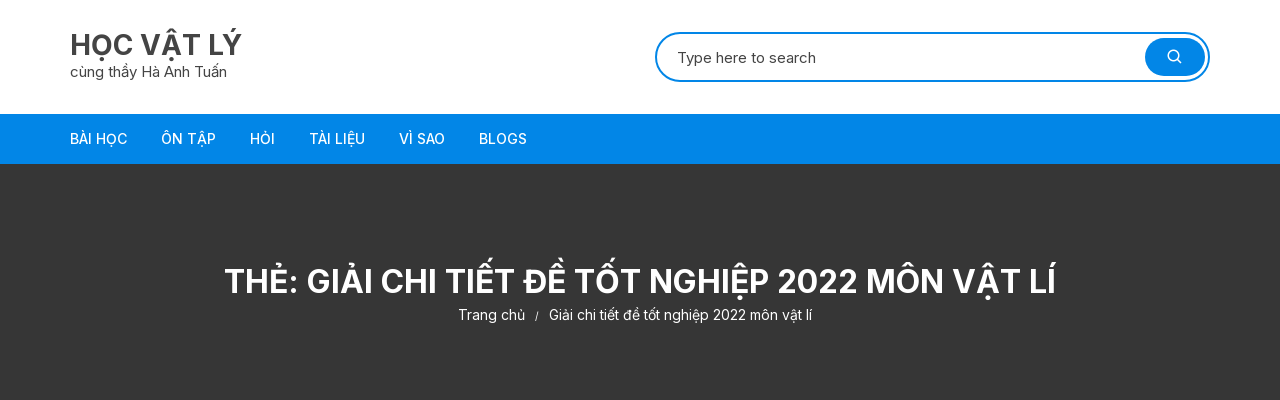

--- FILE ---
content_type: text/html; charset=utf-8
request_url: https://www.google.com/recaptcha/api2/aframe
body_size: 267
content:
<!DOCTYPE HTML><html><head><meta http-equiv="content-type" content="text/html; charset=UTF-8"></head><body><script nonce="j3qkzAywUw29yq7yaTyy6g">/** Anti-fraud and anti-abuse applications only. See google.com/recaptcha */ try{var clients={'sodar':'https://pagead2.googlesyndication.com/pagead/sodar?'};window.addEventListener("message",function(a){try{if(a.source===window.parent){var b=JSON.parse(a.data);var c=clients[b['id']];if(c){var d=document.createElement('img');d.src=c+b['params']+'&rc='+(localStorage.getItem("rc::a")?sessionStorage.getItem("rc::b"):"");window.document.body.appendChild(d);sessionStorage.setItem("rc::e",parseInt(sessionStorage.getItem("rc::e")||0)+1);localStorage.setItem("rc::h",'1768979537497');}}}catch(b){}});window.parent.postMessage("_grecaptcha_ready", "*");}catch(b){}</script></body></html>